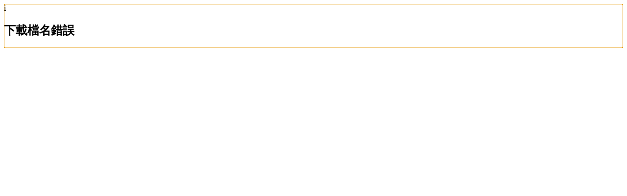

--- FILE ---
content_type: text/html; charset=UTF-8
request_url: https://www.csjhs.tn.edu.tw/modules/tadnews/index.php?op=tufdl&files_sn=8165
body_size: 451
content:
<!DOCTYPE html>
<html lang="zh-TW">
  <head>
    <meta http-equiv="Refresh" content="3; url=/modules/tadnews/index.php"/>
        <meta charset="UTF-8">
        <meta name="viewport" content="width=device-width, initial-scale=1.0, shrink-to-fit=no">
        <meta http-equiv="X-UA-Compatible" content="ie=edge">

        
        <meta name="robots" content="">
        <meta name="keywords" content="">
        <meta name="description" content="">
        <meta name="rating" content="">
        <meta name="author" content="">
        <meta name="copyright" content="">
        <meta name="generator" content="XOOPS">
        <meta property="og:title" content="台南市立中山國中 - 歡迎光臨台南市立中山國中">
        <meta property="og:type" content="website">


        <meta property="og:site_name" content="台南市立中山國中">
    <!-- 網站的標題及標語 -->
    <title>台南市立中山國中 - 歡迎光臨台南市立中山國中</title>

    <script src="https://www.csjhs.tn.edu.tw/modules/tadtools/sweet-alert/sweetalert2.all.min.js"></script>
    <link rel="stylesheet" href="https://www.csjhs.tn.edu.tw/modules/tadtools/sweet-alert/sweetalert2.min.css">
  </head>

  <body>
    <script>
      Swal.fire({
        position: 'top-center',
        icon: 'info',
        title: '下載檔名錯誤',
        showConfirmButton: false,
        timer: 3000
      })
    </script>
  </body>
</html>
